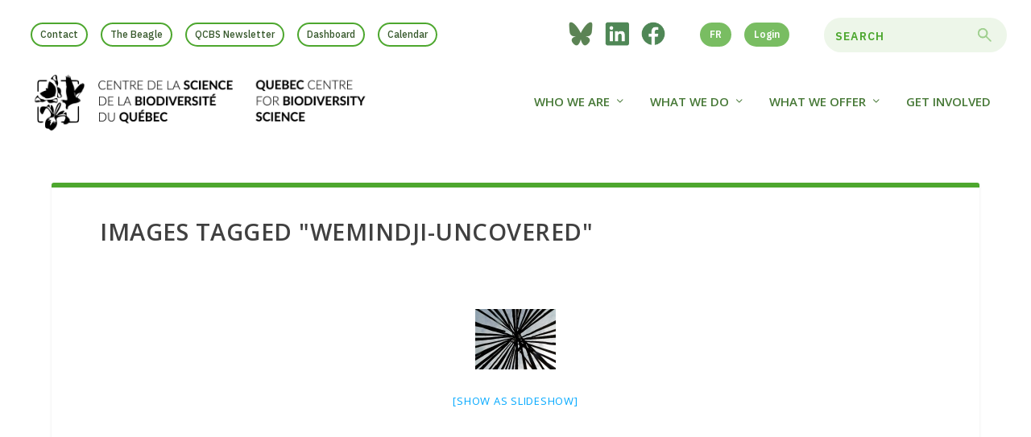

--- FILE ---
content_type: text/html; charset=UTF-8
request_url: https://qcbs.ca/ngg_tag/wemindji-uncovered/
body_size: 15540
content:

<!DOCTYPE html>
<!--[if IE 6]>
<html id="ie6" lang="en-US">
<![endif]-->
<!--[if IE 7]>
<html id="ie7" lang="en-US">
<![endif]-->
<!--[if IE 8]>
<html id="ie8" lang="en-US">
<![endif]-->
<!--[if !(IE 6) | !(IE 7) | !(IE 8)  ]><!-->
<html lang="en-US">
<!--<![endif]-->
<head>
	<meta charset="UTF-8" />
	
	<meta name="google-site-verification" content="akPUIl1JP6PeVIXrjAyx9QyCEhBY6-NtlSRUejzivHA" />
	
			
	<meta http-equiv="X-UA-Compatible" content="IE=edge">
	<link rel="pingback" href="https://qcbs.ca/xmlrpc.php" />

		<!--[if lt IE 9]>
	<script src="https://qcbs.ca/wp-content/themes/Extra/scripts/ext/html5.js" type="text/javascript"></script>
	<![endif]-->

	<script type="text/javascript">
		document.documentElement.className = 'js';
	</script>

	<link rel="preconnect" href="https://fonts.gstatic.com" crossorigin /><meta name='robots' content='noindex, follow' />
<script type="text/javascript">
			let jqueryParams=[],jQuery=function(r){return jqueryParams=[...jqueryParams,r],jQuery},$=function(r){return jqueryParams=[...jqueryParams,r],$};window.jQuery=jQuery,window.$=jQuery;let customHeadScripts=!1;jQuery.fn=jQuery.prototype={},$.fn=jQuery.prototype={},jQuery.noConflict=function(r){if(window.jQuery)return jQuery=window.jQuery,$=window.jQuery,customHeadScripts=!0,jQuery.noConflict},jQuery.ready=function(r){jqueryParams=[...jqueryParams,r]},$.ready=function(r){jqueryParams=[...jqueryParams,r]},jQuery.load=function(r){jqueryParams=[...jqueryParams,r]},$.load=function(r){jqueryParams=[...jqueryParams,r]},jQuery.fn.ready=function(r){jqueryParams=[...jqueryParams,r]},$.fn.ready=function(r){jqueryParams=[...jqueryParams,r]};</script>
	<!-- This site is optimized with the Yoast SEO plugin v26.9 - https://yoast.com/product/yoast-seo-wordpress/ -->
	<title>Wemindji Uncovered Archives - Centre de la science de la biodiversité du Québec / Quebec Centre for Biodiversity Science</title>
	<meta property="og:locale" content="en_US" />
	<meta property="og:type" content="article" />
	<meta property="og:title" content="Wemindji Uncovered Archives - Centre de la science de la biodiversité du Québec / Quebec Centre for Biodiversity Science" />
	<meta property="og:url" content="https://qcbs.ca/ngg_tag/wemindji-uncovered/" />
	<meta property="og:site_name" content="Centre de la science de la biodiversité du Québec / Quebec Centre for Biodiversity Science" />
	<meta name="twitter:card" content="summary_large_image" />
	<script type="application/ld+json" class="yoast-schema-graph">{"@context":"https://schema.org","@graph":[{"@type":"CollectionPage","@id":"https://qcbs.ca/ngg_tag/wemindji-uncovered/","url":"https://qcbs.ca/ngg_tag/wemindji-uncovered/","name":"Wemindji Uncovered Archives - Centre de la science de la biodiversité du Québec / Quebec Centre for Biodiversity Science","isPartOf":{"@id":"https://qcbs.ca/#website"},"breadcrumb":{"@id":"https://qcbs.ca/ngg_tag/wemindji-uncovered/#breadcrumb"},"inLanguage":"en-US"},{"@type":"BreadcrumbList","@id":"https://qcbs.ca/ngg_tag/wemindji-uncovered/#breadcrumb","itemListElement":[{"@type":"ListItem","position":1,"name":"Home","item":"https://qcbs.ca/"},{"@type":"ListItem","position":2,"name":"Wemindji Uncovered"}]},{"@type":"WebSite","@id":"https://qcbs.ca/#website","url":"https://qcbs.ca/","name":"Centre de la science de la biodiversité du Québec / Quebec Centre for Biodiversity Science","description":"Regroupement de chercheurs oeuvrant dans le domaine de la science de la biodiversité au Québec -  Network of researchers working in the field of biodiversity science in Québec.","potentialAction":[{"@type":"SearchAction","target":{"@type":"EntryPoint","urlTemplate":"https://qcbs.ca/?s={search_term_string}"},"query-input":{"@type":"PropertyValueSpecification","valueRequired":true,"valueName":"search_term_string"}}],"inLanguage":"en-US"}]}</script>
	<!-- / Yoast SEO plugin. -->


<link rel='dns-prefetch' href='//fonts.googleapis.com' />
<link rel="alternate" type="application/rss+xml" title="Centre de la science de la biodiversité du Québec / Quebec Centre for Biodiversity Science &raquo; Feed" href="https://qcbs.ca/feed/" />
<link rel="alternate" title="oEmbed (JSON)" type="application/json+oembed" href="https://qcbs.ca/wp-json/oembed/1.0/embed?url" />
<link rel="alternate" title="oEmbed (XML)" type="text/xml+oembed" href="https://qcbs.ca/wp-json/oembed/1.0/embed?url&#038;format=xml" />
<meta content="MW Qcbs 2018 v.1.0.0" name="generator"/><link rel='stylesheet' id='wp-block-library-css' href='https://qcbs.ca/wp-includes/css/dist/block-library/style.min.css?ver=6.9' type='text/css' media='all' />
<style id='global-styles-inline-css' type='text/css'>
:root{--wp--preset--aspect-ratio--square: 1;--wp--preset--aspect-ratio--4-3: 4/3;--wp--preset--aspect-ratio--3-4: 3/4;--wp--preset--aspect-ratio--3-2: 3/2;--wp--preset--aspect-ratio--2-3: 2/3;--wp--preset--aspect-ratio--16-9: 16/9;--wp--preset--aspect-ratio--9-16: 9/16;--wp--preset--color--black: #000000;--wp--preset--color--cyan-bluish-gray: #abb8c3;--wp--preset--color--white: #ffffff;--wp--preset--color--pale-pink: #f78da7;--wp--preset--color--vivid-red: #cf2e2e;--wp--preset--color--luminous-vivid-orange: #ff6900;--wp--preset--color--luminous-vivid-amber: #fcb900;--wp--preset--color--light-green-cyan: #7bdcb5;--wp--preset--color--vivid-green-cyan: #00d084;--wp--preset--color--pale-cyan-blue: #8ed1fc;--wp--preset--color--vivid-cyan-blue: #0693e3;--wp--preset--color--vivid-purple: #9b51e0;--wp--preset--gradient--vivid-cyan-blue-to-vivid-purple: linear-gradient(135deg,rgb(6,147,227) 0%,rgb(155,81,224) 100%);--wp--preset--gradient--light-green-cyan-to-vivid-green-cyan: linear-gradient(135deg,rgb(122,220,180) 0%,rgb(0,208,130) 100%);--wp--preset--gradient--luminous-vivid-amber-to-luminous-vivid-orange: linear-gradient(135deg,rgb(252,185,0) 0%,rgb(255,105,0) 100%);--wp--preset--gradient--luminous-vivid-orange-to-vivid-red: linear-gradient(135deg,rgb(255,105,0) 0%,rgb(207,46,46) 100%);--wp--preset--gradient--very-light-gray-to-cyan-bluish-gray: linear-gradient(135deg,rgb(238,238,238) 0%,rgb(169,184,195) 100%);--wp--preset--gradient--cool-to-warm-spectrum: linear-gradient(135deg,rgb(74,234,220) 0%,rgb(151,120,209) 20%,rgb(207,42,186) 40%,rgb(238,44,130) 60%,rgb(251,105,98) 80%,rgb(254,248,76) 100%);--wp--preset--gradient--blush-light-purple: linear-gradient(135deg,rgb(255,206,236) 0%,rgb(152,150,240) 100%);--wp--preset--gradient--blush-bordeaux: linear-gradient(135deg,rgb(254,205,165) 0%,rgb(254,45,45) 50%,rgb(107,0,62) 100%);--wp--preset--gradient--luminous-dusk: linear-gradient(135deg,rgb(255,203,112) 0%,rgb(199,81,192) 50%,rgb(65,88,208) 100%);--wp--preset--gradient--pale-ocean: linear-gradient(135deg,rgb(255,245,203) 0%,rgb(182,227,212) 50%,rgb(51,167,181) 100%);--wp--preset--gradient--electric-grass: linear-gradient(135deg,rgb(202,248,128) 0%,rgb(113,206,126) 100%);--wp--preset--gradient--midnight: linear-gradient(135deg,rgb(2,3,129) 0%,rgb(40,116,252) 100%);--wp--preset--font-size--small: 13px;--wp--preset--font-size--medium: 20px;--wp--preset--font-size--large: 36px;--wp--preset--font-size--x-large: 42px;--wp--preset--spacing--20: 0.44rem;--wp--preset--spacing--30: 0.67rem;--wp--preset--spacing--40: 1rem;--wp--preset--spacing--50: 1.5rem;--wp--preset--spacing--60: 2.25rem;--wp--preset--spacing--70: 3.38rem;--wp--preset--spacing--80: 5.06rem;--wp--preset--shadow--natural: 6px 6px 9px rgba(0, 0, 0, 0.2);--wp--preset--shadow--deep: 12px 12px 50px rgba(0, 0, 0, 0.4);--wp--preset--shadow--sharp: 6px 6px 0px rgba(0, 0, 0, 0.2);--wp--preset--shadow--outlined: 6px 6px 0px -3px rgb(255, 255, 255), 6px 6px rgb(0, 0, 0);--wp--preset--shadow--crisp: 6px 6px 0px rgb(0, 0, 0);}:root { --wp--style--global--content-size: 856px;--wp--style--global--wide-size: 1280px; }:where(body) { margin: 0; }.wp-site-blocks > .alignleft { float: left; margin-right: 2em; }.wp-site-blocks > .alignright { float: right; margin-left: 2em; }.wp-site-blocks > .aligncenter { justify-content: center; margin-left: auto; margin-right: auto; }:where(.is-layout-flex){gap: 0.5em;}:where(.is-layout-grid){gap: 0.5em;}.is-layout-flow > .alignleft{float: left;margin-inline-start: 0;margin-inline-end: 2em;}.is-layout-flow > .alignright{float: right;margin-inline-start: 2em;margin-inline-end: 0;}.is-layout-flow > .aligncenter{margin-left: auto !important;margin-right: auto !important;}.is-layout-constrained > .alignleft{float: left;margin-inline-start: 0;margin-inline-end: 2em;}.is-layout-constrained > .alignright{float: right;margin-inline-start: 2em;margin-inline-end: 0;}.is-layout-constrained > .aligncenter{margin-left: auto !important;margin-right: auto !important;}.is-layout-constrained > :where(:not(.alignleft):not(.alignright):not(.alignfull)){max-width: var(--wp--style--global--content-size);margin-left: auto !important;margin-right: auto !important;}.is-layout-constrained > .alignwide{max-width: var(--wp--style--global--wide-size);}body .is-layout-flex{display: flex;}.is-layout-flex{flex-wrap: wrap;align-items: center;}.is-layout-flex > :is(*, div){margin: 0;}body .is-layout-grid{display: grid;}.is-layout-grid > :is(*, div){margin: 0;}body{padding-top: 0px;padding-right: 0px;padding-bottom: 0px;padding-left: 0px;}:root :where(.wp-element-button, .wp-block-button__link){background-color: #32373c;border-width: 0;color: #fff;font-family: inherit;font-size: inherit;font-style: inherit;font-weight: inherit;letter-spacing: inherit;line-height: inherit;padding-top: calc(0.667em + 2px);padding-right: calc(1.333em + 2px);padding-bottom: calc(0.667em + 2px);padding-left: calc(1.333em + 2px);text-decoration: none;text-transform: inherit;}.has-black-color{color: var(--wp--preset--color--black) !important;}.has-cyan-bluish-gray-color{color: var(--wp--preset--color--cyan-bluish-gray) !important;}.has-white-color{color: var(--wp--preset--color--white) !important;}.has-pale-pink-color{color: var(--wp--preset--color--pale-pink) !important;}.has-vivid-red-color{color: var(--wp--preset--color--vivid-red) !important;}.has-luminous-vivid-orange-color{color: var(--wp--preset--color--luminous-vivid-orange) !important;}.has-luminous-vivid-amber-color{color: var(--wp--preset--color--luminous-vivid-amber) !important;}.has-light-green-cyan-color{color: var(--wp--preset--color--light-green-cyan) !important;}.has-vivid-green-cyan-color{color: var(--wp--preset--color--vivid-green-cyan) !important;}.has-pale-cyan-blue-color{color: var(--wp--preset--color--pale-cyan-blue) !important;}.has-vivid-cyan-blue-color{color: var(--wp--preset--color--vivid-cyan-blue) !important;}.has-vivid-purple-color{color: var(--wp--preset--color--vivid-purple) !important;}.has-black-background-color{background-color: var(--wp--preset--color--black) !important;}.has-cyan-bluish-gray-background-color{background-color: var(--wp--preset--color--cyan-bluish-gray) !important;}.has-white-background-color{background-color: var(--wp--preset--color--white) !important;}.has-pale-pink-background-color{background-color: var(--wp--preset--color--pale-pink) !important;}.has-vivid-red-background-color{background-color: var(--wp--preset--color--vivid-red) !important;}.has-luminous-vivid-orange-background-color{background-color: var(--wp--preset--color--luminous-vivid-orange) !important;}.has-luminous-vivid-amber-background-color{background-color: var(--wp--preset--color--luminous-vivid-amber) !important;}.has-light-green-cyan-background-color{background-color: var(--wp--preset--color--light-green-cyan) !important;}.has-vivid-green-cyan-background-color{background-color: var(--wp--preset--color--vivid-green-cyan) !important;}.has-pale-cyan-blue-background-color{background-color: var(--wp--preset--color--pale-cyan-blue) !important;}.has-vivid-cyan-blue-background-color{background-color: var(--wp--preset--color--vivid-cyan-blue) !important;}.has-vivid-purple-background-color{background-color: var(--wp--preset--color--vivid-purple) !important;}.has-black-border-color{border-color: var(--wp--preset--color--black) !important;}.has-cyan-bluish-gray-border-color{border-color: var(--wp--preset--color--cyan-bluish-gray) !important;}.has-white-border-color{border-color: var(--wp--preset--color--white) !important;}.has-pale-pink-border-color{border-color: var(--wp--preset--color--pale-pink) !important;}.has-vivid-red-border-color{border-color: var(--wp--preset--color--vivid-red) !important;}.has-luminous-vivid-orange-border-color{border-color: var(--wp--preset--color--luminous-vivid-orange) !important;}.has-luminous-vivid-amber-border-color{border-color: var(--wp--preset--color--luminous-vivid-amber) !important;}.has-light-green-cyan-border-color{border-color: var(--wp--preset--color--light-green-cyan) !important;}.has-vivid-green-cyan-border-color{border-color: var(--wp--preset--color--vivid-green-cyan) !important;}.has-pale-cyan-blue-border-color{border-color: var(--wp--preset--color--pale-cyan-blue) !important;}.has-vivid-cyan-blue-border-color{border-color: var(--wp--preset--color--vivid-cyan-blue) !important;}.has-vivid-purple-border-color{border-color: var(--wp--preset--color--vivid-purple) !important;}.has-vivid-cyan-blue-to-vivid-purple-gradient-background{background: var(--wp--preset--gradient--vivid-cyan-blue-to-vivid-purple) !important;}.has-light-green-cyan-to-vivid-green-cyan-gradient-background{background: var(--wp--preset--gradient--light-green-cyan-to-vivid-green-cyan) !important;}.has-luminous-vivid-amber-to-luminous-vivid-orange-gradient-background{background: var(--wp--preset--gradient--luminous-vivid-amber-to-luminous-vivid-orange) !important;}.has-luminous-vivid-orange-to-vivid-red-gradient-background{background: var(--wp--preset--gradient--luminous-vivid-orange-to-vivid-red) !important;}.has-very-light-gray-to-cyan-bluish-gray-gradient-background{background: var(--wp--preset--gradient--very-light-gray-to-cyan-bluish-gray) !important;}.has-cool-to-warm-spectrum-gradient-background{background: var(--wp--preset--gradient--cool-to-warm-spectrum) !important;}.has-blush-light-purple-gradient-background{background: var(--wp--preset--gradient--blush-light-purple) !important;}.has-blush-bordeaux-gradient-background{background: var(--wp--preset--gradient--blush-bordeaux) !important;}.has-luminous-dusk-gradient-background{background: var(--wp--preset--gradient--luminous-dusk) !important;}.has-pale-ocean-gradient-background{background: var(--wp--preset--gradient--pale-ocean) !important;}.has-electric-grass-gradient-background{background: var(--wp--preset--gradient--electric-grass) !important;}.has-midnight-gradient-background{background: var(--wp--preset--gradient--midnight) !important;}.has-small-font-size{font-size: var(--wp--preset--font-size--small) !important;}.has-medium-font-size{font-size: var(--wp--preset--font-size--medium) !important;}.has-large-font-size{font-size: var(--wp--preset--font-size--large) !important;}.has-x-large-font-size{font-size: var(--wp--preset--font-size--x-large) !important;}
/*# sourceURL=global-styles-inline-css */
</style>

<link rel='stylesheet' id='ce_responsive-css' href='https://qcbs.ca/wp-content/plugins/simple-embed-code/css/video-container.min.css?ver=2.5.1' type='text/css' media='all' />
<link rel='stylesheet' id='ngg_trigger_buttons-css' href='https://qcbs.ca/wp-content/plugins/nextgen-gallery/static/GalleryDisplay/trigger_buttons.css?ver=4.0.4' type='text/css' media='all' />
<link rel='stylesheet' id='shutter-0-css' href='https://qcbs.ca/wp-content/plugins/nextgen-gallery/static/Lightbox/shutter/shutter.css?ver=4.0.4' type='text/css' media='all' />
<link rel='stylesheet' id='fontawesome_v4_shim_style-css' href='https://qcbs.ca/wp-content/plugins/nextgen-gallery/static/FontAwesome/css/v4-shims.min.css?ver=6.9' type='text/css' media='all' />
<link rel='stylesheet' id='fontawesome-css' href='https://qcbs.ca/wp-content/plugins/nextgen-gallery/static/FontAwesome/css/all.min.css?ver=6.9' type='text/css' media='all' />
<link rel='stylesheet' id='nextgen_pagination_style-css' href='https://qcbs.ca/wp-content/plugins/nextgen-gallery/static/GalleryDisplay/pagination_style.css?ver=4.0.4' type='text/css' media='all' />
<link rel='stylesheet' id='nextgen_basic_thumbnails_style-css' href='https://qcbs.ca/wp-content/plugins/nextgen-gallery/static/Thumbnails/nextgen_basic_thumbnails.css?ver=4.0.4' type='text/css' media='all' />
<link rel='stylesheet' id='wpml-legacy-horizontal-list-0-css' href='https://qcbs.ca/wp-content/plugins/sitepress-multilingual-cms/templates/language-switchers/legacy-list-horizontal/style.min.css?ver=1' type='text/css' media='all' />
<style id='wpml-legacy-horizontal-list-0-inline-css' type='text/css'>
.wpml-ls-statics-shortcode_actions, .wpml-ls-statics-shortcode_actions .wpml-ls-sub-menu, .wpml-ls-statics-shortcode_actions a {border-color:#cdcdcd;}.wpml-ls-statics-shortcode_actions a, .wpml-ls-statics-shortcode_actions .wpml-ls-sub-menu a, .wpml-ls-statics-shortcode_actions .wpml-ls-sub-menu a:link, .wpml-ls-statics-shortcode_actions li:not(.wpml-ls-current-language) .wpml-ls-link, .wpml-ls-statics-shortcode_actions li:not(.wpml-ls-current-language) .wpml-ls-link:link {color:#444444;background-color:#ffffff;}.wpml-ls-statics-shortcode_actions .wpml-ls-sub-menu a:hover,.wpml-ls-statics-shortcode_actions .wpml-ls-sub-menu a:focus, .wpml-ls-statics-shortcode_actions .wpml-ls-sub-menu a:link:hover, .wpml-ls-statics-shortcode_actions .wpml-ls-sub-menu a:link:focus {color:#000000;background-color:#eeeeee;}.wpml-ls-statics-shortcode_actions .wpml-ls-current-language > a {color:#444444;background-color:#ffffff;}.wpml-ls-statics-shortcode_actions .wpml-ls-current-language:hover>a, .wpml-ls-statics-shortcode_actions .wpml-ls-current-language>a:focus {color:#000000;background-color:#eeeeee;}
/*# sourceURL=wpml-legacy-horizontal-list-0-inline-css */
</style>
<link rel='stylesheet' id='extra-fonts-css' href='https://fonts.googleapis.com/css?family=Open+Sans:300italic,400italic,600italic,700italic,800italic,400,300,600,700,800&#038;subset=latin,latin-ext' type='text/css' media='all' />
<link rel='stylesheet' id='extra-style-parent-css' href='https://qcbs.ca/wp-content/themes/Extra/style.min.css?ver=4.27.5' type='text/css' media='all' />
<style id='extra-dynamic-critical-inline-css' type='text/css'>
@font-face{font-family:ETmodules;font-display:block;src:url(//qcbs.ca/wp-content/themes/Extra/core/admin/fonts/modules/all/modules.eot);src:url(//qcbs.ca/wp-content/themes/Extra/core/admin/fonts/modules/all/modules.eot?#iefix) format("embedded-opentype"),url(//qcbs.ca/wp-content/themes/Extra/core/admin/fonts/modules/all/modules.woff) format("woff"),url(//qcbs.ca/wp-content/themes/Extra/core/admin/fonts/modules/all/modules.ttf) format("truetype"),url(//qcbs.ca/wp-content/themes/Extra/core/admin/fonts/modules/all/modules.svg#ETmodules) format("svg");font-weight:400;font-style:normal}
@media (min-width:981px){.et_pb_gutters3 .et_pb_column,.et_pb_gutters3.et_pb_row .et_pb_column{margin-right:5.5%}.et_pb_gutters3 .et_pb_column_4_4,.et_pb_gutters3.et_pb_row .et_pb_column_4_4{width:100%}.et_pb_gutters3 .et_pb_column_4_4 .et_pb_module,.et_pb_gutters3.et_pb_row .et_pb_column_4_4 .et_pb_module{margin-bottom:2.75%}.et_pb_gutters3 .et_pb_column_3_4,.et_pb_gutters3.et_pb_row .et_pb_column_3_4{width:73.625%}.et_pb_gutters3 .et_pb_column_3_4 .et_pb_module,.et_pb_gutters3.et_pb_row .et_pb_column_3_4 .et_pb_module{margin-bottom:3.735%}.et_pb_gutters3 .et_pb_column_2_3,.et_pb_gutters3.et_pb_row .et_pb_column_2_3{width:64.833%}.et_pb_gutters3 .et_pb_column_2_3 .et_pb_module,.et_pb_gutters3.et_pb_row .et_pb_column_2_3 .et_pb_module{margin-bottom:4.242%}.et_pb_gutters3 .et_pb_column_3_5,.et_pb_gutters3.et_pb_row .et_pb_column_3_5{width:57.8%}.et_pb_gutters3 .et_pb_column_3_5 .et_pb_module,.et_pb_gutters3.et_pb_row .et_pb_column_3_5 .et_pb_module{margin-bottom:4.758%}.et_pb_gutters3 .et_pb_column_1_2,.et_pb_gutters3.et_pb_row .et_pb_column_1_2{width:47.25%}.et_pb_gutters3 .et_pb_column_1_2 .et_pb_module,.et_pb_gutters3.et_pb_row .et_pb_column_1_2 .et_pb_module{margin-bottom:5.82%}.et_pb_gutters3 .et_pb_column_2_5,.et_pb_gutters3.et_pb_row .et_pb_column_2_5{width:36.7%}.et_pb_gutters3 .et_pb_column_2_5 .et_pb_module,.et_pb_gutters3.et_pb_row .et_pb_column_2_5 .et_pb_module{margin-bottom:7.493%}.et_pb_gutters3 .et_pb_column_1_3,.et_pb_gutters3.et_pb_row .et_pb_column_1_3{width:29.6667%}.et_pb_gutters3 .et_pb_column_1_3 .et_pb_module,.et_pb_gutters3.et_pb_row .et_pb_column_1_3 .et_pb_module{margin-bottom:9.27%}.et_pb_gutters3 .et_pb_column_1_4,.et_pb_gutters3.et_pb_row .et_pb_column_1_4{width:20.875%}.et_pb_gutters3 .et_pb_column_1_4 .et_pb_module,.et_pb_gutters3.et_pb_row .et_pb_column_1_4 .et_pb_module{margin-bottom:13.174%}.et_pb_gutters3 .et_pb_column_1_5,.et_pb_gutters3.et_pb_row .et_pb_column_1_5{width:15.6%}.et_pb_gutters3 .et_pb_column_1_5 .et_pb_module,.et_pb_gutters3.et_pb_row .et_pb_column_1_5 .et_pb_module{margin-bottom:17.628%}.et_pb_gutters3 .et_pb_column_1_6,.et_pb_gutters3.et_pb_row .et_pb_column_1_6{width:12.0833%}.et_pb_gutters3 .et_pb_column_1_6 .et_pb_module,.et_pb_gutters3.et_pb_row .et_pb_column_1_6 .et_pb_module{margin-bottom:22.759%}.et_pb_gutters3 .et_full_width_page.woocommerce-page ul.products li.product{width:20.875%;margin-right:5.5%;margin-bottom:5.5%}.et_pb_gutters3.et_left_sidebar.woocommerce-page #main-content ul.products li.product,.et_pb_gutters3.et_right_sidebar.woocommerce-page #main-content ul.products li.product{width:28.353%;margin-right:7.47%}.et_pb_gutters3.et_left_sidebar.woocommerce-page #main-content ul.products.columns-1 li.product,.et_pb_gutters3.et_right_sidebar.woocommerce-page #main-content ul.products.columns-1 li.product{width:100%;margin-right:0}.et_pb_gutters3.et_left_sidebar.woocommerce-page #main-content ul.products.columns-2 li.product,.et_pb_gutters3.et_right_sidebar.woocommerce-page #main-content ul.products.columns-2 li.product{width:48%;margin-right:4%}.et_pb_gutters3.et_left_sidebar.woocommerce-page #main-content ul.products.columns-2 li:nth-child(2n+2),.et_pb_gutters3.et_right_sidebar.woocommerce-page #main-content ul.products.columns-2 li:nth-child(2n+2){margin-right:0}.et_pb_gutters3.et_left_sidebar.woocommerce-page #main-content ul.products.columns-2 li:nth-child(3n+1),.et_pb_gutters3.et_right_sidebar.woocommerce-page #main-content ul.products.columns-2 li:nth-child(3n+1){clear:none}}
@media (min-width:981px){.et_pb_gutter.et_pb_gutters1 #left-area{width:75%}.et_pb_gutter.et_pb_gutters1 #sidebar{width:25%}.et_pb_gutters1.et_right_sidebar #left-area{padding-right:0}.et_pb_gutters1.et_left_sidebar #left-area{padding-left:0}.et_pb_gutter.et_pb_gutters1.et_right_sidebar #main-content .container:before{right:25%!important}.et_pb_gutter.et_pb_gutters1.et_left_sidebar #main-content .container:before{left:25%!important}.et_pb_gutters1 .et_pb_column,.et_pb_gutters1.et_pb_row .et_pb_column{margin-right:0}.et_pb_gutters1 .et_pb_column_4_4,.et_pb_gutters1.et_pb_row .et_pb_column_4_4{width:100%}.et_pb_gutters1 .et_pb_column_4_4 .et_pb_module,.et_pb_gutters1.et_pb_row .et_pb_column_4_4 .et_pb_module{margin-bottom:0}.et_pb_gutters1 .et_pb_column_3_4,.et_pb_gutters1.et_pb_row .et_pb_column_3_4{width:75%}.et_pb_gutters1 .et_pb_column_3_4 .et_pb_module,.et_pb_gutters1.et_pb_row .et_pb_column_3_4 .et_pb_module{margin-bottom:0}.et_pb_gutters1 .et_pb_column_2_3,.et_pb_gutters1.et_pb_row .et_pb_column_2_3{width:66.667%}.et_pb_gutters1 .et_pb_column_2_3 .et_pb_module,.et_pb_gutters1.et_pb_row .et_pb_column_2_3 .et_pb_module{margin-bottom:0}.et_pb_gutters1 .et_pb_column_3_5,.et_pb_gutters1.et_pb_row .et_pb_column_3_5{width:60%}.et_pb_gutters1 .et_pb_column_3_5 .et_pb_module,.et_pb_gutters1.et_pb_row .et_pb_column_3_5 .et_pb_module{margin-bottom:0}.et_pb_gutters1 .et_pb_column_1_2,.et_pb_gutters1.et_pb_row .et_pb_column_1_2{width:50%}.et_pb_gutters1 .et_pb_column_1_2 .et_pb_module,.et_pb_gutters1.et_pb_row .et_pb_column_1_2 .et_pb_module{margin-bottom:0}.et_pb_gutters1 .et_pb_column_2_5,.et_pb_gutters1.et_pb_row .et_pb_column_2_5{width:40%}.et_pb_gutters1 .et_pb_column_2_5 .et_pb_module,.et_pb_gutters1.et_pb_row .et_pb_column_2_5 .et_pb_module{margin-bottom:0}.et_pb_gutters1 .et_pb_column_1_3,.et_pb_gutters1.et_pb_row .et_pb_column_1_3{width:33.3333%}.et_pb_gutters1 .et_pb_column_1_3 .et_pb_module,.et_pb_gutters1.et_pb_row .et_pb_column_1_3 .et_pb_module{margin-bottom:0}.et_pb_gutters1 .et_pb_column_1_4,.et_pb_gutters1.et_pb_row .et_pb_column_1_4{width:25%}.et_pb_gutters1 .et_pb_column_1_4 .et_pb_module,.et_pb_gutters1.et_pb_row .et_pb_column_1_4 .et_pb_module{margin-bottom:0}.et_pb_gutters1 .et_pb_column_1_5,.et_pb_gutters1.et_pb_row .et_pb_column_1_5{width:20%}.et_pb_gutters1 .et_pb_column_1_5 .et_pb_module,.et_pb_gutters1.et_pb_row .et_pb_column_1_5 .et_pb_module{margin-bottom:0}.et_pb_gutters1 .et_pb_column_1_6,.et_pb_gutters1.et_pb_row .et_pb_column_1_6{width:16.6667%}.et_pb_gutters1 .et_pb_column_1_6 .et_pb_module,.et_pb_gutters1.et_pb_row .et_pb_column_1_6 .et_pb_module{margin-bottom:0}.et_pb_gutters1 .et_full_width_page.woocommerce-page ul.products li.product{width:25%;margin-right:0;margin-bottom:0}.et_pb_gutters1.et_left_sidebar.woocommerce-page #main-content ul.products li.product,.et_pb_gutters1.et_right_sidebar.woocommerce-page #main-content ul.products li.product{width:33.333%;margin-right:0}}@media (max-width:980px){.et_pb_gutters1 .et_pb_column,.et_pb_gutters1 .et_pb_column .et_pb_module,.et_pb_gutters1.et_pb_row .et_pb_column,.et_pb_gutters1.et_pb_row .et_pb_column .et_pb_module{margin-bottom:0}.et_pb_gutters1 .et_pb_row_1-2_1-4_1-4>.et_pb_column.et_pb_column_1_4,.et_pb_gutters1 .et_pb_row_1-4_1-4>.et_pb_column.et_pb_column_1_4,.et_pb_gutters1 .et_pb_row_1-4_1-4_1-2>.et_pb_column.et_pb_column_1_4,.et_pb_gutters1 .et_pb_row_1-5_1-5_3-5>.et_pb_column.et_pb_column_1_5,.et_pb_gutters1 .et_pb_row_3-5_1-5_1-5>.et_pb_column.et_pb_column_1_5,.et_pb_gutters1 .et_pb_row_4col>.et_pb_column.et_pb_column_1_4,.et_pb_gutters1 .et_pb_row_5col>.et_pb_column.et_pb_column_1_5,.et_pb_gutters1.et_pb_row_1-2_1-4_1-4>.et_pb_column.et_pb_column_1_4,.et_pb_gutters1.et_pb_row_1-4_1-4>.et_pb_column.et_pb_column_1_4,.et_pb_gutters1.et_pb_row_1-4_1-4_1-2>.et_pb_column.et_pb_column_1_4,.et_pb_gutters1.et_pb_row_1-5_1-5_3-5>.et_pb_column.et_pb_column_1_5,.et_pb_gutters1.et_pb_row_3-5_1-5_1-5>.et_pb_column.et_pb_column_1_5,.et_pb_gutters1.et_pb_row_4col>.et_pb_column.et_pb_column_1_4,.et_pb_gutters1.et_pb_row_5col>.et_pb_column.et_pb_column_1_5{width:50%;margin-right:0}.et_pb_gutters1 .et_pb_row_1-2_1-6_1-6_1-6>.et_pb_column.et_pb_column_1_6,.et_pb_gutters1 .et_pb_row_1-6_1-6_1-6>.et_pb_column.et_pb_column_1_6,.et_pb_gutters1 .et_pb_row_1-6_1-6_1-6_1-2>.et_pb_column.et_pb_column_1_6,.et_pb_gutters1 .et_pb_row_6col>.et_pb_column.et_pb_column_1_6,.et_pb_gutters1.et_pb_row_1-2_1-6_1-6_1-6>.et_pb_column.et_pb_column_1_6,.et_pb_gutters1.et_pb_row_1-6_1-6_1-6>.et_pb_column.et_pb_column_1_6,.et_pb_gutters1.et_pb_row_1-6_1-6_1-6_1-2>.et_pb_column.et_pb_column_1_6,.et_pb_gutters1.et_pb_row_6col>.et_pb_column.et_pb_column_1_6{width:33.333%;margin-right:0}.et_pb_gutters1 .et_pb_row_1-6_1-6_1-6_1-6>.et_pb_column.et_pb_column_1_6,.et_pb_gutters1.et_pb_row_1-6_1-6_1-6_1-6>.et_pb_column.et_pb_column_1_6{width:50%;margin-right:0}}@media (max-width:767px){.et_pb_gutters1 .et_pb_column,.et_pb_gutters1 .et_pb_column .et_pb_module,.et_pb_gutters1.et_pb_row .et_pb_column,.et_pb_gutters1.et_pb_row .et_pb_column .et_pb_module{margin-bottom:0}}@media (max-width:479px){.et_pb_gutters1 .et_pb_column,.et_pb_gutters1.et_pb_row .et_pb_column{margin:0!important}.et_pb_gutters1 .et_pb_column .et_pb_module,.et_pb_gutters1.et_pb_row .et_pb_column .et_pb_module{margin-bottom:0}}
@-webkit-keyframes fadeOutTop{0%{opacity:1;transform:translatey(0)}to{opacity:0;transform:translatey(-60%)}}@keyframes fadeOutTop{0%{opacity:1;transform:translatey(0)}to{opacity:0;transform:translatey(-60%)}}@-webkit-keyframes fadeInTop{0%{opacity:0;transform:translatey(-60%)}to{opacity:1;transform:translatey(0)}}@keyframes fadeInTop{0%{opacity:0;transform:translatey(-60%)}to{opacity:1;transform:translatey(0)}}@-webkit-keyframes fadeInBottom{0%{opacity:0;transform:translatey(60%)}to{opacity:1;transform:translatey(0)}}@keyframes fadeInBottom{0%{opacity:0;transform:translatey(60%)}to{opacity:1;transform:translatey(0)}}@-webkit-keyframes fadeOutBottom{0%{opacity:1;transform:translatey(0)}to{opacity:0;transform:translatey(60%)}}@keyframes fadeOutBottom{0%{opacity:1;transform:translatey(0)}to{opacity:0;transform:translatey(60%)}}@-webkit-keyframes Grow{0%{opacity:0;transform:scaleY(.5)}to{opacity:1;transform:scale(1)}}@keyframes Grow{0%{opacity:0;transform:scaleY(.5)}to{opacity:1;transform:scale(1)}}/*!
	  * Animate.css - http://daneden.me/animate
	  * Licensed under the MIT license - http://opensource.org/licenses/MIT
	  * Copyright (c) 2015 Daniel Eden
	 */@-webkit-keyframes flipInX{0%{transform:perspective(400px) rotateX(90deg);-webkit-animation-timing-function:ease-in;animation-timing-function:ease-in;opacity:0}40%{transform:perspective(400px) rotateX(-20deg);-webkit-animation-timing-function:ease-in;animation-timing-function:ease-in}60%{transform:perspective(400px) rotateX(10deg);opacity:1}80%{transform:perspective(400px) rotateX(-5deg)}to{transform:perspective(400px)}}@keyframes flipInX{0%{transform:perspective(400px) rotateX(90deg);-webkit-animation-timing-function:ease-in;animation-timing-function:ease-in;opacity:0}40%{transform:perspective(400px) rotateX(-20deg);-webkit-animation-timing-function:ease-in;animation-timing-function:ease-in}60%{transform:perspective(400px) rotateX(10deg);opacity:1}80%{transform:perspective(400px) rotateX(-5deg)}to{transform:perspective(400px)}}@-webkit-keyframes flipInY{0%{transform:perspective(400px) rotateY(90deg);-webkit-animation-timing-function:ease-in;animation-timing-function:ease-in;opacity:0}40%{transform:perspective(400px) rotateY(-20deg);-webkit-animation-timing-function:ease-in;animation-timing-function:ease-in}60%{transform:perspective(400px) rotateY(10deg);opacity:1}80%{transform:perspective(400px) rotateY(-5deg)}to{transform:perspective(400px)}}@keyframes flipInY{0%{transform:perspective(400px) rotateY(90deg);-webkit-animation-timing-function:ease-in;animation-timing-function:ease-in;opacity:0}40%{transform:perspective(400px) rotateY(-20deg);-webkit-animation-timing-function:ease-in;animation-timing-function:ease-in}60%{transform:perspective(400px) rotateY(10deg);opacity:1}80%{transform:perspective(400px) rotateY(-5deg)}to{transform:perspective(400px)}}
.nav li li{padding:0 20px;margin:0}.et-menu li li a{padding:6px 20px;width:200px}.nav li{position:relative;line-height:1em}.nav li li{position:relative;line-height:2em}.nav li ul{position:absolute;padding:20px 0;z-index:9999;width:240px;background:#fff;visibility:hidden;opacity:0;border-top:3px solid #2ea3f2;box-shadow:0 2px 5px rgba(0,0,0,.1);-moz-box-shadow:0 2px 5px rgba(0,0,0,.1);-webkit-box-shadow:0 2px 5px rgba(0,0,0,.1);-webkit-transform:translateZ(0);text-align:left}.nav li.et-hover>ul{visibility:visible}.nav li.et-touch-hover>ul,.nav li:hover>ul{opacity:1;visibility:visible}.nav li li ul{z-index:1000;top:-23px;left:240px}.nav li.et-reverse-direction-nav li ul{left:auto;right:240px}.nav li:hover{visibility:inherit}.et_mobile_menu li a,.nav li li a{font-size:14px;transition:opacity .2s ease-in-out,background-color .2s ease-in-out}.et_mobile_menu li a:hover,.nav ul li a:hover{background-color:rgba(0,0,0,.03);opacity:.7}.et-dropdown-removing>ul{display:none}.mega-menu .et-dropdown-removing>ul{display:block}.et-menu .menu-item-has-children>a:first-child:after{font-family:ETmodules;content:"3";font-size:16px;position:absolute;right:0;top:0;font-weight:800}.et-menu .menu-item-has-children>a:first-child{padding-right:20px}.et-menu li li.menu-item-has-children>a:first-child:after{right:20px;top:6px}.et-menu-nav li.mega-menu{position:inherit}.et-menu-nav li.mega-menu>ul{padding:30px 20px;position:absolute!important;width:100%;left:0!important}.et-menu-nav li.mega-menu ul li{margin:0;float:left!important;display:block!important;padding:0!important}.et-menu-nav li.mega-menu li>ul{-webkit-animation:none!important;animation:none!important;padding:0;border:none;left:auto;top:auto;width:240px!important;position:relative;box-shadow:none;-webkit-box-shadow:none}.et-menu-nav li.mega-menu li ul{visibility:visible;opacity:1;display:none}.et-menu-nav li.mega-menu.et-hover li ul,.et-menu-nav li.mega-menu:hover li ul{display:block}.et-menu-nav li.mega-menu:hover>ul{opacity:1!important;visibility:visible!important}.et-menu-nav li.mega-menu>ul>li>a:first-child{padding-top:0!important;font-weight:700;border-bottom:1px solid rgba(0,0,0,.03)}.et-menu-nav li.mega-menu>ul>li>a:first-child:hover{background-color:transparent!important}.et-menu-nav li.mega-menu li>a{width:200px!important}.et-menu-nav li.mega-menu.mega-menu-parent li>a,.et-menu-nav li.mega-menu.mega-menu-parent li li{width:100%!important}.et-menu-nav li.mega-menu.mega-menu-parent li>.sub-menu{float:left;width:100%!important}.et-menu-nav li.mega-menu>ul>li{width:25%;margin:0}.et-menu-nav li.mega-menu.mega-menu-parent-3>ul>li{width:33.33%}.et-menu-nav li.mega-menu.mega-menu-parent-2>ul>li{width:50%}.et-menu-nav li.mega-menu.mega-menu-parent-1>ul>li{width:100%}.et_pb_fullwidth_menu li.mega-menu .menu-item-has-children>a:first-child:after,.et_pb_menu li.mega-menu .menu-item-has-children>a:first-child:after{display:none}.et_fullwidth_nav #top-menu li.mega-menu>ul{width:auto;left:30px!important;right:30px!important}.et_mobile_menu{position:absolute;left:0;padding:5%;background:#fff;width:100%;visibility:visible;opacity:1;display:none;z-index:9999;border-top:3px solid #2ea3f2;box-shadow:0 2px 5px rgba(0,0,0,.1);-moz-box-shadow:0 2px 5px rgba(0,0,0,.1);-webkit-box-shadow:0 2px 5px rgba(0,0,0,.1)}#main-header .et_mobile_menu li ul,.et_pb_fullwidth_menu .et_mobile_menu li ul,.et_pb_menu .et_mobile_menu li ul{visibility:visible!important;display:block!important;padding-left:10px}.et_mobile_menu li li{padding-left:5%}.et_mobile_menu li a{border-bottom:1px solid rgba(0,0,0,.03);color:#666;padding:10px 5%;display:block}.et_mobile_menu .menu-item-has-children>a{font-weight:700;background-color:rgba(0,0,0,.03)}.et_mobile_menu li .menu-item-has-children>a{background-color:transparent}.et_mobile_nav_menu{float:right;display:none}.mobile_menu_bar{position:relative;display:block;line-height:0}.mobile_menu_bar:before{content:"a";font-size:32px;position:relative;left:0;top:0;cursor:pointer}.et_pb_module .mobile_menu_bar:before{top:2px}.mobile_nav .select_page{display:none}
/*# sourceURL=extra-dynamic-critical-inline-css */
</style>
<link rel='stylesheet' id='bb-taps-editor-style-shared-css' href='https://qcbs.ca/wp-content/themes/MW_Qcbs_2018/editor-style-shared.css?ver=6.9' type='text/css' media='all' />
<link rel='stylesheet' id='extra-style-css' href='https://qcbs.ca/wp-content/themes/MW_Qcbs_2018/style.css?ver=4.27.5' type='text/css' media='all' />
<!--n2css--><!--n2js--><script type="text/javascript" src="https://qcbs.ca/wp-includes/js/jquery/jquery.min.js?ver=3.7.1" id="jquery-core-js"></script>
<script type="text/javascript" src="https://qcbs.ca/wp-includes/js/jquery/jquery-migrate.min.js?ver=3.4.1" id="jquery-migrate-js"></script>
<script type="text/javascript" id="jquery-js-after">
/* <![CDATA[ */
jqueryParams.length&&$.each(jqueryParams,function(e,r){if("function"==typeof r){var n=String(r);n.replace("$","jQuery");var a=new Function("return "+n)();$(document).ready(a)}});
//# sourceURL=jquery-js-after
/* ]]> */
</script>
<script type="text/javascript" id="photocrati_ajax-js-extra">
/* <![CDATA[ */
var photocrati_ajax = {"url":"https://qcbs.ca/index.php?photocrati_ajax=1","rest_url":"https://qcbs.ca/wp-json/","wp_home_url":"https://qcbs.ca","wp_site_url":"https://qcbs.ca","wp_root_url":"https://qcbs.ca","wp_plugins_url":"https://qcbs.ca/wp-content/plugins","wp_content_url":"https://qcbs.ca/wp-content","wp_includes_url":"https://qcbs.ca/wp-includes/","ngg_param_slug":"nggallery","rest_nonce":"f533e00908"};
//# sourceURL=photocrati_ajax-js-extra
/* ]]> */
</script>
<script type="text/javascript" src="https://qcbs.ca/wp-content/plugins/nextgen-gallery/static/Legacy/ajax.min.js?ver=4.0.4" id="photocrati_ajax-js"></script>
<script type="text/javascript" src="https://qcbs.ca/wp-content/plugins/nextgen-gallery/static/FontAwesome/js/v4-shims.min.js?ver=5.3.1" id="fontawesome_v4_shim-js"></script>
<script type="text/javascript" defer crossorigin="anonymous" data-auto-replace-svg="false" data-keep-original-source="false" data-search-pseudo-elements src="https://qcbs.ca/wp-content/plugins/nextgen-gallery/static/FontAwesome/js/all.min.js?ver=5.3.1" id="fontawesome-js"></script>
<script type="text/javascript" src="https://qcbs.ca/wp-content/plugins/nextgen-gallery/static/Thumbnails/nextgen_basic_thumbnails.js?ver=4.0.4" id="nextgen_basic_thumbnails_script-js"></script>
<script type="text/javascript" src="https://qcbs.ca/wp-content/themes/MW_Qcbs_2018/js/hover_options.js?ver=1" id="script-js"></script>
<link rel="https://api.w.org/" href="https://qcbs.ca/wp-json/" /><link rel="alternate" title="JSON" type="application/json" href="https://qcbs.ca/wp-json/wp/v2/posts/0" /><link rel="EditURI" type="application/rsd+xml" title="RSD" href="https://qcbs.ca/xmlrpc.php?rsd" />
<meta name="generator" content="WordPress 6.9" />
<meta name="generator" content="WPML ver:4.8.6 stt:1,4;" />
<meta name="viewport" content="width=device-width, initial-scale=1.0, maximum-scale=1.0, user-scalable=1" /><!-- Global site tag (gtag.js) - Google Analytics -->
<script async src="https://www.googletagmanager.com/gtag/js?id=UA-18640498-1"></script>
<script>
  window.dataLayer = window.dataLayer || [];
  function gtag(){dataLayer.push(arguments);}
  gtag('js', new Date());

  gtag('config', 'UA-18640498-1');
</script>
<link rel="icon" href="https://qcbs.ca/wp-content/uploads/2010/05/cropped-image0014-32x32.png" sizes="32x32" />
<link rel="icon" href="https://qcbs.ca/wp-content/uploads/2010/05/cropped-image0014-192x192.png" sizes="192x192" />
<link rel="apple-touch-icon" href="https://qcbs.ca/wp-content/uploads/2010/05/cropped-image0014-180x180.png" />
<meta name="msapplication-TileImage" content="https://qcbs.ca/wp-content/uploads/2010/05/cropped-image0014-270x270.png" />
<link rel="stylesheet" id="et-extra-customizer-global-cached-inline-styles" href="https://qcbs.ca/wp-content/et-cache/global/et-extra-customizer-global.min.css?ver=1765981358" />

<style>
	.button-header {
        font-family: "IBM Plex Sans", sans-serif;
        font-weight: 500;
        border: 2px solid #4DA72E;
        border-radius: 100px;
        color: #36582B !important;
        padding: 3px 10px;
        text-align: center;
        text-decoration: none;
        display: inline-block;
        font-size: 14px;
        cursor: pointer;
        transition: all 0.2s ease-in-out !important;
        margin: 8px;
    }

	.language-button {
        font-family: "IBM Plex Sans", sans-serif;
        font-weight: 600;
		border: 2px solid rgba(76, 167, 46, 0);;
        background-color: rgba(76, 167, 46, 0.75);
        border-radius: 100px;
        color: #fff !important;
        padding: 3px 10px;
        text-align: center;
        text-decoration: none;
        display: inline-block;
        font-size: 14px;
        cursor: pointer;
        transition: all 0.2s ease-in-out !important;
        margin: 8px;
    }

	.language-button:hover {
		border: 2px solid hsla(105, 100.00%, 22.70%, 0);
        background-color: hsla(105, 100.00%, 22.70%, 0.75);
        transition: all 0.2s ease-in-out !important;
    }

	.button-header:hover {
        background-color: #4DA72E;
        color: #ffffff !important;
        transition: all 0.2s ease-in-out !important;
    }

	.column-header-left {
		display: flex;
		flex-direction: row;          /* side-by-side */
		align-items: center;
		justify-content: flex-start;  /* align buttons left */
		/* gap: 10px;                    optional: spacing between buttons */
		width: 50%;
	}

	.column-header-right {
		display: flex;
		justify-content: flex-end;    /* right-align */
		align-items: center;
		width: 50%;
	}

    .row-header {
		position: sticky !important;
		top: 0px;
        display: flex;
        justify-content: center;
        gap: 50px; 
        width: 90%;
        padding-bottom: 0px; 
        top: 0; 
        width: 100%;
    }

	.et-top-search {
		border-radius: 25px !important;
		/* border: 2px solid rgba(76, 167, 46, 0.5); */
		padding: 0px;
		margin-left: 8px;
		background: rgba(76, 167, 46, 0.1);
		display: flex;
		align-items: center; /* <— this vertically centers the input */
		height: 43px;
	}

	.et-top-search:has(input[type="search"]:focus) {
		border: 2px solid rgba(76, 167, 46, 0.55);
		background: rgba(76, 167, 46, 0);
	}

	input[type="search"] {
		margin-left: 0px;
		margin-bottom: 5px;
		width: 77%;
		border-radius: 25px !important;
		border: 2px solid rgba(76, 167, 46, 0);
		background: rgba(76, 167, 46, 0);
		/* background: rgba(76, 167, 46, 0.1); */
        font-family: "IBM Plex Sans", sans-serif;
		font-size: 14px;
		color: rgb(76, 167, 46);
		transition: all 0.2s ease-in-out;
	}

	input[type="search"]:focus {
		/* border: 2px solid rgba(76, 167, 46, 0.55); */
		background: rgba(76, 167, 46, 0);
		color: rgba(22, 87, 0, 1);
		font-weight: 500;
		transition: all 0.2s ease-in-out;
	}

	button:not(.et_pb_menu__icon) {
		border: 3px solid rgba(76, 167, 46, 0);
		border-radius: 25px;
		background: rgba(76, 167, 46, 0);
		transition: all 0.2s ease-in-out;
	}

	button:not(.et_pb_menu__icon):hover {
		border: 2px solid rgba(76, 167, 46, 0);
		border-radius: 25px;
		background: rgba(76, 167, 46, 0);
		transition: all 0.2s ease-in-out;
	}

	.et-search-submit {
		height:100%;
		margin-top: 8px;
		margin-right: 5px;
		background-image: url("https://qcbs.ca/wp-content/uploads/2025/07/search_31dp_4DA72E_FILL0_wght400_GRAD0_opsz24.png") !important;
		background-repeat: no-repeat !important;
		background-position: center !important;
		background-size: 23px auto !important; 
		opacity: 50%;
		width: 40px;
		height: 40px;
		transition: all 0.2s ease-in-out;
	}

	.et-search-submit:hover {
		opacity: 1000%;
		transition: all 0.2s ease-in-out;
	}

	#main-header-wrapper {
		position: sticky;
		top: 0;
		z-index: 9999;
		background: white; 
	}

	@media only screen and (max-width: 1440px) {
		.button-header, .language-button{
			font-size: 12px;
			line-height: 20px;
		}
	}

</style>

</head>


<body class="wp-singular -template-default page page-id- page-parent wp-theme-Extra wp-child-theme-MW_Qcbs_2018 et_extra et_fullwidth_nav et_fullwidth_secondary_nav et_fixed_nav et_pb_gutters3 et_primary_nav_dropdown_animation_Default et_secondary_nav_dropdown_animation_Default  et_includes_sidebar et-db">

	<div id="page-container" class="page-container">
				<!-- Header -->
		<header class="header left-right">
						<!-- #top-header -->
			<div id="top-header" style="; padding: 0px; padding-top:20px;">
				<div class="container">

					<!-- Secondary Nav -->

					<!-- made the header separately -->
					
					<div class="row-header">
						<div class="column-header-left">
							<a href=/contact class="button-header">Contact</a>
							<a href=https://lebeagle.qcbs.ca/ class="button-header">The Beagle</a>
							<a href=/qcbs-newsletter class="button-header">QCBS Newsletter</a>
							<a href=/dashboard class="button-header">Dashboard</a>
							<a href=/upcoming-events class="button-header">Calendar</a>
						</div>

						<div class="column-header-right">

							<a href="https://bsky.app/profile/qcbs.ca">
									<img src="https://qcbs.ca/wp-content/uploads/2025/07/icon-blue-sky.png" 
									alt="Linkedin icon" 
									style="width:30px; height:30px; margin-top: 6px; margin-left: 15px;"></a>
								
							<a href="https://www.linkedin.com/company/csbq-qcbs/">
								<img src="https://qcbs.ca/wp-content/uploads/2025/07/icon-linkedin.png" 
								alt="Linkedin icon" 
								style="width:30px; height:30px; opacity: 70%; margin-top: 6px; margin-left: 15px;"></a>

							<a href="https://www.facebook.com/people/Centre-de-la-science-de-la-biodiversit%C3%A9-du-Qu%C3%A9bec/61582077368963/">
								<img src="https://qcbs.ca/wp-content/uploads/2025/07/icon-facebook.png" 
								alt="Facebook icon" 
								style="width:30px; height:30px; opacity: 70%; margin-top: 6px; margin-left: 15px; margin-right: 35px;"></a>
							
							<a href="https://qcbs.ca/fr/" class="language-button">FR</a>
							<a href=/login class="language-button" style="margin-right: 35px">Login</a>

																						<div class="et-top-search" style="">
									<form role="search" class="et-search-form" method="get" action="https://qcbs.ca/">
			<input type="search" class="et-search-field" placeholder="Search" value="" name="s" title="Search for:" />
			<button class="et-search-submit"></button>
		</form>								</div>
															
							

						</div>
					</div>
					
					<div id="et-info">  <!-- start of #et-info (search) -->
											</div> <!-- end of #et-info (search) -->
				</div> <!-- end of top header container -->
			</div><!-- /#top-header -->

			
			<!-- Main Header -->
			<div id="main-header-wrapper">
				<div id="main-header" data-fixed-height="80">
					<div class="container">
					<!-- ET Ad -->
						
						
						<!-- Logo -->
						<a class="logo" href="https://qcbs.ca/" data-fixed-height="51">
							<img src="https://qcbs.ca/wp-content/uploads/2025/07/csbq-logo-black.png" alt="Centre de la science de la biodiversité du Québec / Quebec Centre for Biodiversity Science" id="logo" />
							<!-- <img src="https://qcbs.ca/wp-content/uploads/2021/11/CSBQ_QCBS_logo.svg" alt="Centre de la science de la biodiversité du Québec / Quebec Centre for Biodiversity Science" id="logo" /> -->
						</a>

						
						<!-- ET Navigation -->
						<div id="et-navigation" class="">
							<ul id="et-menu" class="nav"><li id="menu-item-23758" class="menu-item menu-item-type-custom menu-item-object-custom menu-item-has-children mega-menu menu-item-has-children mega-menu-cols menu-item-23758"><a>Who we are</a>
<ul class="sub-menu">
	<li id="menu-item-25650" class="menu_noclick menu-item menu-item-type-custom menu-item-object-custom menu-item-has-children menu-item-25650"><a>The Quebec Centre for Biodiversity Science</a>
	<ul class="sub-menu">
		<li id="menu-item-25644" class="menu-item menu-item-type-custom menu-item-object-custom menu-item-25644"><a href="/about">About the QCBS</a></li>
		<li id="menu-item-32714" class="menu-item menu-item-type-post_type menu-item-object-page menu-item-32714"><a href="https://qcbs.ca/edi/">EDIA At the QCBS</a></li>
		<li id="menu-item-25645" class="menu-item menu-item-type-custom menu-item-object-custom menu-item-25645"><a href="/what-is-biodiversity-science/">Defining biodiversity science</a></li>
		<li id="menu-item-25648" class="menu-item menu-item-type-custom menu-item-object-custom menu-item-25648"><a href="/partner-organizations">Partner organizations</a></li>
		<li id="menu-item-25649" class="menu-item menu-item-type-custom menu-item-object-custom menu-item-25649"><a href="/governance">Governance</a></li>
		<li id="menu-item-37661" class="menu-item menu-item-type-custom menu-item-object-custom menu-item-37661"><a href="https://qcbs.ca/annual-reports/">Annual Reports</a></li>
	</ul>
</li>
	<li id="menu-item-25651" class="menu_noclick menu-item menu-item-type-custom menu-item-object-custom menu-item-has-children menu-item-25651"><a>People</a>
	<ul class="sub-menu">
		<li id="menu-item-25652" class="menu-item menu-item-type-custom menu-item-object-custom menu-item-25652"><a href="/co-researchers">Co-researchers</a></li>
		<li id="menu-item-30068" class="menu-item menu-item-type-custom menu-item-object-custom menu-item-30068"><a href="/student-members">Student members</a></li>
		<li id="menu-item-25653" class="menu-item menu-item-type-custom menu-item-object-custom menu-item-25653"><a href="/collaborator-members">Collaborators</a></li>
		<li id="menu-item-26514" class="menu-item menu-item-type-custom menu-item-object-custom menu-item-26514"><a href="/administrative-staff">Administrative staff</a></li>
		<li id="menu-item-25690" class="menu-item menu-item-type-custom menu-item-object-custom menu-item-25690"><a href="/research-professionals">Research professionals</a></li>
		<li id="menu-item-37239" class="menu-item menu-item-type-post_type menu-item-object-page menu-item-37239"><a href="https://qcbs.ca/qcbs-reps-network/">Student and postdoctorate representatives</a></li>
	</ul>
</li>
</ul>
</li>
<li id="menu-item-23247" class="menu-item menu-item-type-custom menu-item-object-custom menu-item-has-children mega-menu menu-item-has-children mega-menu-cols menu-item-23247"><a>What We Do</a>
<ul class="sub-menu">
	<li id="menu-item-25655" class="menu_noclick menu-item menu-item-type-custom menu-item-object-custom menu-item-has-children menu-item-25655"><a>Research framework</a>
	<ul class="sub-menu">
		<li id="menu-item-32352" class="menu-item menu-item-type-post_type menu-item-object-page menu-item-32352"><a href="https://qcbs.ca/overview/">Overview of Research Program</a></li>
		<li id="menu-item-25656" class="menu-item menu-item-type-custom menu-item-object-custom menu-item-25656"><a href="/axis-1/">Axis 1 &#8211; Observing and monitoring biodiversity</a></li>
		<li id="menu-item-25657" class="menu-item menu-item-type-custom menu-item-object-custom menu-item-25657"><a href="/axis-2-">Axis 2 &#8211; Detecting changes in biodiversity</a></li>
		<li id="menu-item-25658" class="menu-item menu-item-type-custom menu-item-object-custom menu-item-25658"><a href="/axis-3">Axis 3 &#8211; Predicting changes in biodiversity</a></li>
		<li id="menu-item-25659" class="menu-item menu-item-type-custom menu-item-object-custom menu-item-25659"><a href="/axis-4">Axis 4 &#8211; Improving the societal relevance of biodiversity projections</a></li>
	</ul>
</li>
	<li id="menu-item-25660" class="menu_noclick menu-item menu-item-type-custom menu-item-object-custom menu-item-has-children menu-item-25660"><a>Fostering scientific collaboration</a>
	<ul class="sub-menu">
		<li id="menu-item-25778" class="menu-item menu-item-type-custom menu-item-object-custom menu-item-25778"><a href="/dashboard">Research and collaboration dashboard</a></li>
		<li id="menu-item-34057" class="menu-item menu-item-type-post_type menu-item-object-page menu-item-34057"><a href="https://qcbs.ca/knowledge-to-action-k2a-research-groups/">Knowledge to action (K2A) research groups</a></li>
		<li id="menu-item-29996" class="menu-item menu-item-type-custom menu-item-object-custom menu-item-29996"><a href="https://qcbs.ca/qcbs-research-showcase">Research showcase</a></li>
		<li id="menu-item-34060" class="menu-item menu-item-type-post_type menu-item-object-page menu-item-34060"><a href="https://qcbs.ca/hubs-of-expertise-2/">Hubs of Expertise</a></li>
		<li id="menu-item-25665" class="menu-item menu-item-type-custom menu-item-object-custom menu-item-25665"><a href="https://quebio.ca">Quebio Collaboration Initiative</a></li>
		<li id="menu-item-31388" class="menu-item menu-item-type-post_type menu-item-object-page menu-item-31388"><a href="https://qcbs.ca/student-initiatives/">Student Initiatives</a></li>
	</ul>
</li>
</ul>
</li>
<li id="menu-item-23257" class="menu-item menu-item-type-custom menu-item-object-custom menu-item-has-children mega-menu menu-item-has-children mega-menu-cols menu-item-23257"><a>What We Offer</a>
<ul class="sub-menu">
	<li id="menu-item-25673" class="menu-item menu-item-type-custom menu-item-object-custom menu-item-has-children menu-item-25673"><a>Events</a>
	<ul class="sub-menu">
		<li id="menu-item-25674" class="menu-item menu-item-type-custom menu-item-object-custom menu-item-25674"><a href="/symposium">Annual Symposium</a></li>
		<li id="menu-item-25679" class="menu-item menu-item-type-custom menu-item-object-custom menu-item-25679"><a href="/upcoming-events">Upcoming events</a></li>
	</ul>
</li>
	<li id="menu-item-25676" class="menu-item menu-item-type-custom menu-item-object-custom menu-item-has-children menu-item-25676"><a>Funding for members</a>
	<ul class="sub-menu">
		<li id="menu-item-25677" class="menu-item menu-item-type-custom menu-item-object-custom menu-item-25677"><a href="/research-funding">Funding for researchers</a></li>
		<li id="menu-item-25678" class="menu-item menu-item-type-custom menu-item-object-custom menu-item-25678"><a href="/student-grants">Funding for students</a></li>
	</ul>
</li>
	<li id="menu-item-25668" class="menu-item menu-item-type-custom menu-item-object-custom menu-item-has-children menu-item-25668"><a>Training the next generation</a>
	<ul class="sub-menu">
		<li id="menu-item-35830" class="menu-item menu-item-type-custom menu-item-object-custom menu-item-35830"><a href="https://qcbs.ca/biodiversity-science-intensive-course/">QCBS intensive course</a></li>
		<li id="menu-item-26219" class="menu-item menu-item-type-custom menu-item-object-custom menu-item-26219"><a href="/training">Training program</a></li>
		<li id="menu-item-25669" class="menu-item menu-item-type-custom menu-item-object-custom menu-item-25669"><a href="/training-workshops">Upcoming workshops</a></li>
		<li id="menu-item-37872" class="menu-item menu-item-type-custom menu-item-object-custom menu-item-37872"><a href="https://qcbs.ca/qcbs-webinars/">QCBS Webinars</a></li>
		<li id="menu-item-37063" class="menu-item menu-item-type-post_type menu-item-object-page menu-item-37063"><a href="https://qcbs.ca/shared-infrastructures-and-resources/">Shared infrastructures and resources</a></li>
		<li id="menu-item-25671" class="menu-item menu-item-type-custom menu-item-object-custom menu-item-25671"><a href="/professional-development-and-entrepreneurship/">Professional development and entrepreneurship</a></li>
	</ul>
</li>
	<li id="menu-item-25695" class="menu-item menu-item-type-custom menu-item-object-custom menu-item-has-children menu-item-25695"><a>Information</a>
	<ul class="sub-menu">
		<li id="menu-item-25696" class="menu-item menu-item-type-custom menu-item-object-custom menu-item-25696"><a href="/members-guide">Member&#8217;s guide and FAQ</a></li>
		<li id="menu-item-25835" class="menu-item menu-item-type-custom menu-item-object-custom menu-item-25835"><a href="/employment-and-research-opportunities">Employment and research opportunities</a></li>
		<li id="menu-item-25699" class="menu-item menu-item-type-custom menu-item-object-custom menu-item-25699"><a href="/qcbs-newsletter">Newsletter</a></li>
		<li id="menu-item-25697" class="menu-item menu-item-type-custom menu-item-object-custom menu-item-25697"><a href="/biodiversity-terminology">Biodiversity Terminology</a></li>
		<li id="menu-item-25698" class="menu-item menu-item-type-custom menu-item-object-custom menu-item-25698"><a href="/logos">QCBS logo</a></li>
	</ul>
</li>
</ul>
</li>
<li id="menu-item-23263" class="menu-item menu-item-type-custom menu-item-object-custom mega-menu menu-item-has-children mega-menu-cols menu-item-23263"><a href="/get-involved">Get Involved</a></li>
</ul>							<div id="et-mobile-navigation">
			<span class="show-menu">
				<div class="show-menu-button">
					<span></span>
					<span></span>
					<span></span>
				</div>
				<p>Select Page</p>
			</span>
			<nav>
			</nav>
		</div> <!-- /#et-mobile-navigation -->						</div><!-- /#et-navigation -->
					</div><!-- /.container -->
				</div><!-- /#main-header -->
			</div><!-- /#main-header-wrapper -->

		</header>

				<div id="main-content">
	<div class="container">
		<div id="content-area" class=" clearfix">
			<div class="et_pb_extra_column_main">
								<article id="post-0" class="post-0 page type-page status-publish hentry">
					<div class="post-wrap">
												<h1 class="entry-title">Images tagged &quot;wemindji-uncovered&quot;</h1>
												<div class="post-content entry-content">
							<!-- default-view.php -->
<div
	class="ngg-galleryoverview default-view
	 ngg-ajax-pagination-none	"
	id="ngg-gallery-792ab584ea18d95dd739cdcac0a4248b-1">

		<!-- Thumbnails -->
				<div id="ngg-image-0" class="ngg-gallery-thumbnail-box
											"
			>
						<div class="ngg-gallery-thumbnail">
			<a href="https://qcbs.ca/wp-content/gallery/photo-contest-qcbs-symposium-2012/dewan_kanwaljeet.jpg"
				title="A solid foundation will last a lifetime, even if it is left unprotected from the elements.\&quot; (Picture is of the apex of a \&quot;mijwap\&quot; (teepee) seen from the interior of the structure.
Location: Moar Bay, Cree Nation of Wemindji

Une fondation solide durera pour toujours, même si laissée sans protection contre la nature.\&quot; (L\&#039;image est de la pointe d\&#039;un \&quot;migawap\&quot; (tipi) vu de l\&#039;intérieur. 
Location: Moar Bay, Nation Cree de Wemindji"
				data-src="https://qcbs.ca/wp-content/gallery/photo-contest-qcbs-symposium-2012/dewan_kanwaljeet.jpg"
				data-thumbnail="https://qcbs.ca/wp-content/gallery/photo-contest-qcbs-symposium-2012/thumbs/thumbs_dewan_kanwaljeet.jpg"
				data-image-id="179"
				data-title="Wemindji Uncovered"
				data-description="A solid foundation will last a lifetime, even if it is left unprotected from the elements.&quot; (Picture is of the apex of a &quot;mijwap&quot; (teepee) seen from the interior of the structure.
Location: Moar Bay, Cree Nation of Wemindji

Une fondation solide durera pour toujours, même si laissée sans protection contre la nature.&quot; (L&#039;image est de la pointe d&#039;un &quot;migawap&quot; (tipi) vu de l&#039;intérieur. 
Location: Moar Bay, Nation Cree de Wemindji"
				data-image-slug="wemindji-uncovered"
				class="shutterset_792ab584ea18d95dd739cdcac0a4248b">
				<img
					title="Wemindji Uncovered"
					alt="Wemindji Uncovered"
					src="https://qcbs.ca/wp-content/gallery/photo-contest-qcbs-symposium-2012/thumbs/thumbs_dewan_kanwaljeet.jpg"
					width="100"
					height="75"
					style="max-width:100%;"
				/>
			</a>
		</div>
							</div>
			
	
	<br style="clear: both" />

		<div class="slideshowlink">
		<a href='https://qcbs.ca/ngg_tag/wemindji-uncovered/nggallery/slideshow'>[Show as slideshow]</a>

	</div>
	
		<!-- Pagination -->
		<div class='ngg-clear'></div>	</div>

													</div>
					</div><!-- /.post-wrap -->
				</article>
											</div><!-- /.et_pb_extra_column.et_pb_extra_column_main -->

			
		</div> <!-- #content-area -->
	</div> <!-- .container -->
</div> <!-- #main-content -->


<head>

<link rel="preconnect" href="https://fonts.googleapis.com">
<link rel="preconnect" href="https://fonts.gstatic.com" crossorigin>
<link href="https://fonts.googleapis.com/css2?family=Public+Sans:ital,wght@0,100..900;1,100..900&display=swap" rel="stylesheet">
<link href="https://fonts.googleapis.com/css2?family=IBM+Plex+Sans:ital,wght@0,100..700;1,100..700&display=swap" rel="stylesheet">

<style>
    .footer-button, .header-button {
        font-family: "Public Sans" sans-serif;
        font-weight: 500;
        border: 2px solid #4DA72E;
        border-radius: 100px;
        color: #36582B !important;
        padding: 5px 13px;
        text-align: center;
        text-decoration: none;
        display: inline-block;
        font-size: 14px;
        cursor: pointer;
        transition: all 0.3s ease;
        margin: 8px;
    }

    .footer-button:hover, .header-button:hover {
        background-color: #4DA72E;
        color: #ffffff !important;
        transition: all 0.3s ease;
    }

    .column-footer-left, .column-footer-right {
        width: 45%;
        padding-top: 10px;
        display: flex;
        flex-direction: column;
        align-items: left;
    }

    .column-footer-right {
        align-items: right;
        text-align: right;
    }

    .row-footer {
        display: flex;
        justify-content: center;
        gap: 50px; 
        width: 90%;
        padding-bottom: 30px; 
        padding-top: 20px; 
        top: 0; 
        width: 100%;
    }

    /* FOR PHONES */

    @media only screen and (max-width: 600px) {
        .row-footer {
            padding: 0px;
            flex-direction: column;
            align-items: center;
            gap: 0px;
        }

        .column-footer-left, .column-footer-right {
            width: 90%;
            margin-bottom: 25px;
        }

        .logos-footer {
            margin-top: 15px;
            display: flex;
            align-items: center;
            justify-content: center;
        }
    }
</style>
</head>



<footer id="footer" class="footer_columns_2">
    
    <div id="footer-bottom" style="background-color: white">
		<div class="row-footer">
            <div class="column-footer-left">
                <p id="footer-info" style="line-height:20px; font-family: Public Sans; color: #81AF7D; font-weight: 600;">
                    CENTRE DE LA SCIENCE DE LA BIODIVERSITE DU QUEBEC - TOUS DROITS RESERVES 2026
                    <br/>QUEBEC CENTRE FOR BIODIVERSITY SCIENCE - COPYRIGHT 2026
                    <br/><br/>
                    McGill University, Stewart Biology Building, Department of Biology
                    <br/>1205 Dr. Penfield Avenue Montreal
                    <br/>H3A 1B1, Quebec, Canada.
                </p>
                <div class="logos-footer" style="margin-top: 15px;">
                    <a href="https://bsky.app/profile/qcbs.ca">
                        <img src="https://qcbs.ca/wp-content/uploads/2025/07/icon-blue-sky.png" 
                            alt="Bluesky logo" 
                            style="width:30px; height:auto; margin: 10px">
                    </a>

                    <a href="https://www.linkedin.com/company/csbq-qcbs/">
                        <img src="https://qcbs.ca/wp-content/uploads/2025/07/icon-linkedin.png" 
                            alt="Linkedin logo" 
                            style="width:30px; height:auto; opacity: 70%; margin: 10px">
                    </a>

                    <a href="https://www.facebook.com/people/Centre-de-la-science-de-la-biodiversit%C3%A9-du-Qu%C3%A9bec/61582077368963/">
                        <img src="https://qcbs.ca/wp-content/uploads/2025/07/icon-facebook.png" 
                            alt="Facebook logo" 
                            style="width: 30px; height: auto; opacity: 70%; margin: 10px">
                    </a>
                </div>
            </div>

            <div class="column-footer-right">
                <iframe
                    width="100%" 
                    height="350" 
                    frameborder="0" 
                    scrolling="no" 
                    marginheight="0" 
                    marginwidth="0" 
                    src="https://www.openstreetmap.org/export/embed.html?bbox=-73.58431756496431%2C45.50095545334037%2C-73.57759594917299%2C45.50423775602508&layer=mapnik&marker=45.50259662860287%2C-73.58095675706863" 
                    style="margin:0px; padding:0px; height: 100%; border-radius: 25px;">
                </iframe>
            </div>
        </div>
    </div>
    </footer>
</div> <!-- #page-container -->

<p id="footer-frqnt" style="text-align:center;padding:25px;"><a href="http://www.frqnt.gouv.qc.ca" target="_blank"><img src="https://qcbs.ca/wp-content/uploads/2024/12/frq_logo_couleur-3-300x115.jpg" /></a></p>


<script type="speculationrules">
{"prefetch":[{"source":"document","where":{"and":[{"href_matches":"/*"},{"not":{"href_matches":["/wp-*.php","/wp-admin/*","/wp-content/uploads/*","/wp-content/*","/wp-content/plugins/*","/wp-content/themes/MW_Qcbs_2018/*","/wp-content/themes/Extra/*","/*\\?(.+)"]}},{"not":{"selector_matches":"a[rel~=\"nofollow\"]"}},{"not":{"selector_matches":".no-prefetch, .no-prefetch a"}}]},"eagerness":"conservative"}]}
</script>
<!-- Matomo --><script type="text/javascript">
/* <![CDATA[ */
(function () {
function initTracking() {
var _paq = window._paq = window._paq || [];
_paq.push(['trackPageView']);_paq.push(['enableLinkTracking']);_paq.push(['alwaysUseSendBeacon']);_paq.push(['setTrackerUrl', "\/\/qcbs.ca\/wp-content\/plugins\/matomo\/app\/matomo.php"]);_paq.push(['setSiteId', '1']);var d=document, g=d.createElement('script'), s=d.getElementsByTagName('script')[0];
g.type='text/javascript'; g.async=true; g.src="\/\/qcbs.ca\/wp-content\/uploads\/matomo\/matomo.js"; s.parentNode.insertBefore(g,s);
}
if (document.prerendering) {
	document.addEventListener('prerenderingchange', initTracking, {once: true});
} else {
	initTracking();
}
})();
/* ]]> */
</script>
<!-- End Matomo Code -->		<script type="application/javascript">
			(function() {
				var file     = ["https:\/\/qcbs.ca\/wp-content\/et-cache\/taxonomy\/ngg_tag\/49\/et-extra-dynamic-0-late.css"];
				var handle   = document.getElementById('extra-style-parent-css');
				var location = handle.parentNode;

				if (0===document.querySelectorAll('link[href="' + file + '"]').length) {
					var link  = document.createElement('link');
					link.rel  = 'stylesheet';
					link.id   = 'et-dynamic-late-css';
					link.href = file;

					location.insertBefore(link, handle.nextSibling);
				}
			})();
		</script>
		<script type="text/javascript" id="ngg_common-js-extra">
/* <![CDATA[ */

var galleries = {};
galleries.gallery_792ab584ea18d95dd739cdcac0a4248b = {"ID":"792ab584ea18d95dd739cdcac0a4248b","album_ids":[],"container_ids":["wemindji-uncovered"],"display":"","display_settings":{"display_view":"default-view.php","images_per_page":"45","number_of_columns":0,"thumbnail_width":"100","thumbnail_height":"75","show_all_in_lightbox":0,"ajax_pagination":0,"use_imagebrowser_effect":0,"template":"","display_no_images_error":1,"disable_pagination":0,"show_slideshow_link":1,"slideshow_link_text":"[Show as slideshow]","override_thumbnail_settings":0,"thumbnail_quality":"100","thumbnail_crop":1,"thumbnail_watermark":0,"ngg_triggers_display":"never","use_lightbox_effect":true},"display_type":"photocrati-nextgen_basic_thumbnails","effect_code":null,"entity_ids":[],"excluded_container_ids":[],"exclusions":[],"gallery_ids":[],"id":"792ab584ea18d95dd739cdcac0a4248b","ids":null,"image_ids":[],"images_list_count":null,"inner_content":null,"is_album_gallery":null,"maximum_entity_count":500,"order_by":"imagedate","order_direction":"DESC","returns":"included","skip_excluding_globally_excluded_images":null,"slug":"wemindji-uncovered","sortorder":[],"source":"tags","src":"","tag_ids":[],"tagcloud":false,"transient_id":null,"__defaults_set":null};
galleries.gallery_792ab584ea18d95dd739cdcac0a4248b.wordpress_page_root = false;
var nextgen_lightbox_settings = {"static_path":"https:\/\/qcbs.ca\/wp-content\/plugins\/nextgen-gallery\/static\/Lightbox\/{placeholder}","context":"nextgen_images"};
//# sourceURL=ngg_common-js-extra
/* ]]> */
</script>
<script type="text/javascript" src="https://qcbs.ca/wp-content/plugins/nextgen-gallery/static/GalleryDisplay/common.js?ver=4.0.4" id="ngg_common-js"></script>
<script type="text/javascript" id="ngg_common-js-after">
/* <![CDATA[ */
            var nggLastTimeoutVal = 1000;

            var nggRetryFailedImage = function(img) {
                setTimeout(function(){
                    img.src = img.src;
                }, nggLastTimeoutVal);

                nggLastTimeoutVal += 500;
            }
//# sourceURL=ngg_common-js-after
/* ]]> */
</script>
<script type="text/javascript" id="ngg_lightbox_context-js-extra">
/* <![CDATA[ */

var nextgen_shutter_i18n = {"msgLoading":"L O A D I N G","msgClose":"Click to Close"};
//# sourceURL=ngg_lightbox_context-js-extra
/* ]]> */
</script>
<script type="text/javascript" src="https://qcbs.ca/wp-content/plugins/nextgen-gallery/static/Lightbox/lightbox_context.js?ver=4.0.4" id="ngg_lightbox_context-js"></script>
<script type="text/javascript" src="https://qcbs.ca/wp-content/plugins/nextgen-gallery/static/Lightbox/shutter/shutter.js?ver=4.0.4" id="shutter-0-js"></script>
<script type="text/javascript" src="https://qcbs.ca/wp-content/plugins/nextgen-gallery/static/Lightbox/shutter/nextgen_shutter.js?ver=4.0.4" id="shutter-1-js"></script>
<script type="text/javascript" src="https://qcbs.ca/wp-content/themes/MW_Qcbs_2018/js/search/addRequiredSearch.js?ver=1.0.0" id="addRequiredSearch-js"></script>
<script type="text/javascript" src="https://qcbs.ca/wp-includes/js/masonry.min.js?ver=4.2.2" id="masonry-js"></script>
<script type="text/javascript" id="extra-scripts-js-extra">
/* <![CDATA[ */
var EXTRA = {"images_uri":"https://qcbs.ca/wp-content/themes/Extra/images/","ajaxurl":"https://qcbs.ca/wp-admin/admin-ajax.php","your_rating":"Your Rating:","item_in_cart_count":"%d Item in Cart","items_in_cart_count":"%d Items in Cart","item_count":"%d Item","items_count":"%d Items","rating_nonce":"6098495a94","timeline_nonce":"96c8376a35","blog_feed_nonce":"5973f622a9","error":"There was a problem, please try again.","contact_error_name_required":"Name field cannot be empty.","contact_error_email_required":"Email field cannot be empty.","contact_error_email_invalid":"Please enter a valid email address.","is_ab_testing_active":"","is_cache_plugin_active":"yes"};
var et_builder_utils_params = {"condition":{"diviTheme":false,"extraTheme":true},"scrollLocations":["app","top"],"builderScrollLocations":{"desktop":"app","tablet":"app","phone":"app"},"onloadScrollLocation":"app","builderType":"fe"};
var et_frontend_scripts = {"builderCssContainerPrefix":"#et-boc","builderCssLayoutPrefix":"#et-boc .et-l"};
var et_pb_custom = {"ajaxurl":"https://qcbs.ca/wp-admin/admin-ajax.php","images_uri":"https://qcbs.ca/wp-content/themes/Extra/images","builder_images_uri":"https://qcbs.ca/wp-content/themes/Extra/includes/builder/images","et_frontend_nonce":"5cf69d53cc","subscription_failed":"Please, check the fields below to make sure you entered the correct information.","et_ab_log_nonce":"fc404f5418","fill_message":"Please, fill in the following fields:","contact_error_message":"Please, fix the following errors:","invalid":"Invalid email","captcha":"Captcha","prev":"Prev","previous":"Previous","next":"Next","wrong_captcha":"You entered the wrong number in captcha.","wrong_checkbox":"Checkbox","ignore_waypoints":"no","is_divi_theme_used":"","widget_search_selector":".widget_search","ab_tests":[],"is_ab_testing_active":"","page_id":"0","unique_test_id":"","ab_bounce_rate":"","is_cache_plugin_active":"yes","is_shortcode_tracking":"","tinymce_uri":"https://qcbs.ca/wp-content/themes/Extra/includes/builder/frontend-builder/assets/vendors","accent_color":"#4da72e","waypoints_options":[]};
var et_pb_box_shadow_elements = [];
//# sourceURL=extra-scripts-js-extra
/* ]]> */
</script>
<script type="text/javascript" src="https://qcbs.ca/wp-content/themes/Extra/scripts/scripts.min.js?ver=4.27.5" id="extra-scripts-js"></script>
<script type="text/javascript" src="https://qcbs.ca/wp-content/themes/Extra/core/admin/js/common.js?ver=4.27.5" id="et-core-common-js"></script>
<script type="text/javascript" id="et-builder-modules-script-sticky-js-extra">
/* <![CDATA[ */
var et_pb_sticky_elements = [];
//# sourceURL=et-builder-modules-script-sticky-js-extra
/* ]]> */
</script>
<script type="text/javascript" src="https://qcbs.ca/wp-content/themes/Extra/includes/builder/feature/dynamic-assets/assets/js/sticky-elements.js?ver=4.27.5" id="et-builder-modules-script-sticky-js"></script>
</body>
</html>


--- FILE ---
content_type: application/javascript
request_url: https://qcbs.ca/wp-content/themes/MW_Qcbs_2018/js/search/addRequiredSearch.js?ver=1.0.0
body_size: 163
content:
/**
 * Adds the 'required' attribute to the first tag with class
 * '.et-search-field'.
 */
 (($) => {
    $(document).ready(() => {
        $('.et-search-field').attr('required', true);
    })
})(jQuery);